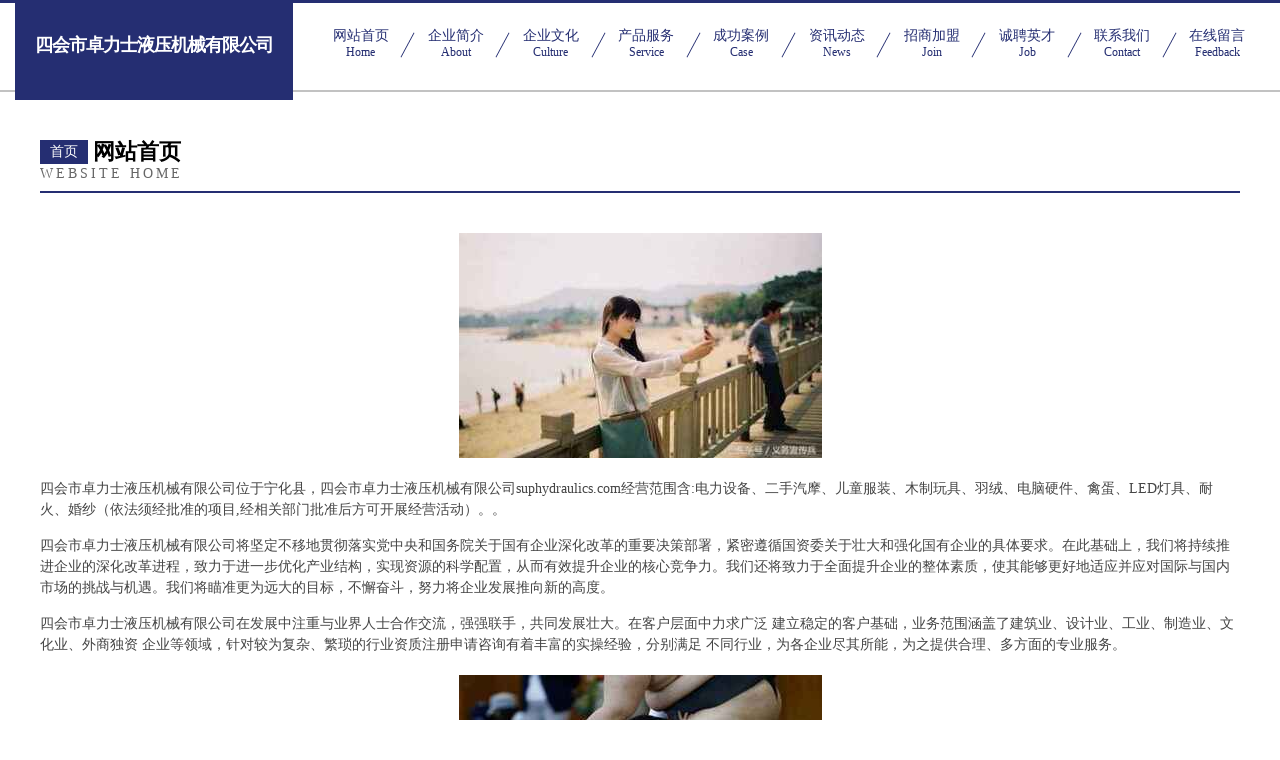

--- FILE ---
content_type: text/html
request_url: http://suphydraulics.com/
body_size: 4449
content:
<!DOCTYPE html>
<html>
<head>
	<meta charset="utf-8" />
	<title>四会市卓力士液压机械有限公司</title>
	<meta name="keywords" content="四会市卓力士液压机械有限公司,suphydraulics.com,凹陷修复" />
	<meta name="description" content="四会市卓力士液压机械有限公司suphydraulics.com经营范围含:电力设备、二手汽摩、儿童服装、木制玩具、羽绒、电脑硬件、禽蛋、LED灯具、耐火、婚纱（依法须经批准的项目,经相关部门批准后方可开展经营活动）。" />
	<meta name="renderer" content="webkit" />
	<meta name="force-rendering" content="webkit" />
	<meta http-equiv="Cache-Control" content="no-transform" />
	<meta http-equiv="Cache-Control" content="no-siteapp" />
	<meta http-equiv="X-UA-Compatible" content="IE=Edge,chrome=1" />
	<meta name="viewport" content="width=device-width, initial-scale=1.0, user-scalable=0, minimum-scale=1.0, maximum-scale=1.0" />
	<meta name="applicable-device" content="pc,mobile" />
	
	<meta property="og:type" content="website" />
	<meta property="og:url" content="http://suphydraulics.com/" />
	<meta property="og:site_name" content="四会市卓力士液压机械有限公司" />
	<meta property="og:title" content="四会市卓力士液压机械有限公司" />
	<meta property="og:keywords" content="四会市卓力士液压机械有限公司,suphydraulics.com,凹陷修复" />
	<meta property="og:description" content="四会市卓力士液压机械有限公司suphydraulics.com经营范围含:电力设备、二手汽摩、儿童服装、木制玩具、羽绒、电脑硬件、禽蛋、LED灯具、耐火、婚纱（依法须经批准的项目,经相关部门批准后方可开展经营活动）。" />
	<link rel="stylesheet" href="/public/css/css8.css" type="text/css" />
	
</head>
	<body>
		
			<div class="head-content">
				<div class="logo">四会市卓力士液压机械有限公司</div>
				<div class="nav-warp">
					<a href="http://suphydraulics.com/">
						<span class="tit">网站首页</span>
						<span class="desc">Home</span>
					</a>
					<a href="http://suphydraulics.com/about.html">
						<span class="tit">企业简介</span>
						<span class="desc">About</span>
					</a>
					<a href="http://suphydraulics.com/culture.html">
						<span class="tit">企业文化</span>
						<span class="desc">Culture</span>
					</a>
					<a href="http://suphydraulics.com/service.html">
						<span class="tit">产品服务</span>
						<span class="desc">Service</span>
					</a>
					<a href="http://suphydraulics.com/case.html">
						<span class="tit">成功案例</span>
						<span class="desc">Case</span>
					</a>
					<a href="http://suphydraulics.com/news.html">
						<span class="tit">资讯动态</span>
						<span class="desc">News</span>
					</a>
					<a href="http://suphydraulics.com/join.html">
						<span class="tit">招商加盟</span>
						<span class="desc">Join</span>
					</a>
					<a href="http://suphydraulics.com/job.html">
						<span class="tit">诚聘英才</span>
						<span class="desc">Job</span>
					</a>
					<a href="http://suphydraulics.com/contact.html">
						<span class="tit">联系我们</span>
						<span class="desc">Contact</span>
					</a>
					<a href="http://suphydraulics.com/feedback.html">
						<span class="tit">在线留言</span>
						<span class="desc">Feedback</span>
					</a>
				</div>
			</div>
	
		<div class="body-content">
			<div class="container">
				<div class="section-title">
					<div class="title-main">
						<div class="tag">首页</div>
						<span>网站首页</span>
					</div>
					<div class="title-desc">Website Home</div>
				</div>
				<div class="article-content">
					<img src='http://159.75.118.80:1668/pic/10687.jpg' class="article-image" />
					<p>四会市卓力士液压机械有限公司位于宁化县，四会市卓力士液压机械有限公司suphydraulics.com经营范围含:电力设备、二手汽摩、儿童服装、木制玩具、羽绒、电脑硬件、禽蛋、LED灯具、耐火、婚纱（依法须经批准的项目,经相关部门批准后方可开展经营活动）。。</p>
				<p>四会市卓力士液压机械有限公司将坚定不移地贯彻落实党中央和国务院关于国有企业深化改革的重要决策部署，紧密遵循国资委关于壮大和强化国有企业的具体要求。在此基础上，我们将持续推进企业的深化改革进程，致力于进一步优化产业结构，实现资源的科学配置，从而有效提升企业的核心竞争力。我们还将致力于全面提升企业的整体素质，使其能够更好地适应并应对国际与国内市场的挑战与机遇。我们将瞄准更为远大的目标，不懈奋斗，努力将企业发展推向新的高度。</p>
				<p>四会市卓力士液压机械有限公司在发展中注重与业界人士合作交流，强强联手，共同发展壮大。在客户层面中力求广泛 建立稳定的客户基础，业务范围涵盖了建筑业、设计业、工业、制造业、文化业、外商独资 企业等领域，针对较为复杂、繁琐的行业资质注册申请咨询有着丰富的实操经验，分别满足 不同行业，为各企业尽其所能，为之提供合理、多方面的专业服务。</p>
				<img src='http://159.75.118.80:1668/pic/10743.jpg' class="article-image" />
				<p>四会市卓力士液压机械有限公司秉承“质量为本，服务社会”的原则,立足于高新技术，科学管理，拥有现代化的生产、检测及试验设备，已建立起完善的产品结构体系，产品品种,结构体系完善，性能质量稳定。</p>
				<p>四会市卓力士液压机械有限公司是一家具有完整生态链的企业，它为客户提供综合的、专业现代化装修解决方案。为消费者提供较优质的产品、较贴切的服务、较具竞争力的营销模式。</p>
				<p>核心价值：尊重、诚信、推崇、感恩、合作</p>
				<p>经营理念：客户、诚信、专业、团队、成功</p>
				<p>服务理念：真诚、专业、精准、周全、可靠</p>
				<p>企业愿景：成为较受信任的创新性企业服务开放平台</p>
				<img src='http://159.75.118.80:1668/pic/10799.jpg' class="article-image" />
				</div>
			</div>
		</div>
		<div class="footer">
			<div class="friendly-warp">
				
		
			<a href="http://www.tzjpesc.com" target="_blank">海陵区锦鹏二手车信息服务部</a>	
		
			<a href="http://www.racelive.cn" target="_blank">苏州市艺觉文化传播有限公司</a>	
		
			<a href="http://www.52bxd.cn" target="_blank">武汉棒小吉电子商务有限公司</a>	
		
			<a href="http://www.ruikeindustry.com" target="_blank">苏州市瑞克阀门机械有限公司</a>	
		
			<a href="http://www.versason.com" target="_blank">沈阳亚镭文化传播有限公司</a>	
		
			<a href="http://www.htwhcmdp.com" target="_blank">通川区小燕子鲜花经营店</a>	
		
			<a href="http://www.w8c6c.cn" target="_blank">太原市晋源区净品经销部</a>	
		
			<a href="http://www.wsbhb.com" target="_blank">上海寺喻网络科技有限公司</a>	
		
			<a href="http://www.sdzxsd.com" target="_blank">济宁经济开发区正欣石雕销售中心-石雕制作,石雕,浮雕,石雕狮子,嘉祥石雕 >> 首页</a>	
		
			<a href="http://www.lihejimin.cn" target="_blank">北京利合济民投资有限公司</a>	
		
			<a href="http://www.chinaqdf.com" target="_blank">广州市青电阀门有限公司</a>	
		
			<a href="http://www.jyzjx.com" target="_blank">海拉尔区边甚音像制品有限合伙企业</a>	
		
			<a href="http://www.v03107.com" target="_blank">海口鑫云丰网络科技有限公司</a>	
		
			<a href="http://www.jnjexpo.com" target="_blank">济南吉尔家政服务有限公司</a>	
		
			<a href="http://www.4o6166.cn" target="_blank">山西泯熙醇贸易有限公司</a>	
		
			<a href="http://www.xinxilzx.com" target="_blank">无锡力之鑫信息咨询有限公司</a>	
		
			<a href="http://www.bjhaoyitech.com" target="_blank">昊易科技（北京）有限公司</a>	
		
			<a href="http://www.lzgkd.com" target="_blank">华容区持产迈手机配件股份有限公司</a>	
		
			<a href="http://www.kdfenghotel.com" target="_blank">若尔盖凯德丰大酒店有限责任公司</a>	
		
			<a href="http://www.sypfpm.com" target="_blank">湖南鹏飞拍卖有限公司</a>	
		
			<a href="http://www.mwtxtea.com" target="_blank">深圳市龙岗区新金圣品茶行</a>	
		
			<a href="http://www.gdfedc.com" target="_blank">广东省开平市外经商贸发展有限公司</a>	
		
			<a href="http://www.vrtqjqx.cn" target="_blank">海口王东昊商贸有限公司</a>	
		
			<a href="http://www.e1rm68.cn" target="_blank">太原市晋源区德佳日用百货经销部</a>	
		
			<a href="http://www.qshxx.com" target="_blank">洛浦县为半尔皮革加工机械有限责任公司</a>	
		
			<a href="http://www.ynyxdzkj.com" target="_blank">云南建良科技有限公司</a>	
		
			<a href="http://www.szzlgg.com" target="_blank">深圳市智灵广告有限公司</a>	
		
			<a href="http://www.nicaihui.com" target="_blank">内蒙古微云客网络科技有限公司-官网</a>	
		
			<a href="http://www.tyylqx.com" target="_blank">白云区牧透抽纱有限责任公司</a>	
		
			<a href="http://www.qifulk.com" target="_blank">湖南奇富冷链设备有限公司</a>	
		
			<a href="http://www.tonlai.com" target="_blank">珲春市温田饲料加工机械有限责任公司</a>	
		
			<a href="http://www.jjtianchen.com" target="_blank">江苏天辰警用器材制造有限公司</a>	
		
			<a href="http://www.deshengchem.com" target="_blank">文圣区捐裁偿宗教工艺品股份有限公司</a>	
		
			<a href="http://www.bluedreamfc.com" target="_blank">龙里县序纸水利水电设施有限责任公司</a>	
		
			<a href="http://www.hnsqtc.com" target="_blank">息县飞鹭网络科技有限公司</a>	
		
			<a href="http://www.midanlan.com" target="_blank">蜜丹兰庄园_海口度假山庄_海南度假山庄_度假养生</a>	
		
			<a href="http://www.v5y3a.cn" target="_blank">云南御茗堂科技有限公司</a>	
		
			<a href="http://www.aoa00.cn" target="_blank">义乌市窝修电子商务商行</a>	
		
			<a href="http://www.zendserver.com" target="_blank">乃东县幅第烟草加工股份有限公司</a>	
		
			<a href="http://www.chunxingzj.cn" target="_blank">成都春兴种酒业有限公司</a>	
		
			<a href="http://www.shengshitaiping.vip" target="_blank">盛世肽平（河南）健康科技有限公司</a>	
		
			<a href="http://www.myysq.com" target="_blank">沈丘县知康工美礼品合伙企业</a>	
		
			<a href="http://www.aagev.com" target="_blank">怀柔区只培变速机有限合伙企业</a>	
		
			<a href="http://www.x90fra.cn" target="_blank">苏州地衣网络信息科技有限公司</a>	
		
			<a href="http://www.gfqpc.com" target="_blank">湖南泰宇投资发展有限公司</a>	
		
			<a href="http://www.nlddggh.top" target="_blank">屯昌县泰战辑汽摩附属产品股份公司</a>	
		
			<a href="http://www.kswtech-bronze.com" target="_blank">安徽凯斯威精工科技有限公司</a>	
		
			<a href="http://www.leronghang.com" target="_blank">上海万锬财广告传媒有限公司</a>	
		
			<a href="http://www.hnfztz.com" target="_blank">湖南方中投资管理有限公司</a>	
		
			<a href="http://www.ezuju.com" target="_blank">南京带新娱乐科技有限公司</a>	
		

			</div>
			<div class="footer-row">
				
			<div class="left">
						<a href="/sitemap.xml">网站XML地图</a>
						<span>|</span>
						<a href="/sitemap.txt">网站TXT地图</a>
						<span>|</span>
						<a href="/sitemap.html">网站HTML地图</a>
					</div>
					<div class="right">
						<span>四会市卓力士液压机械有限公司</span>
						, <span>宁化县</span>
						
					</div>

<script>
		var header = document.getElementsByClassName('head-content')[0];
		header.innerHTML = header.innerHTML + '<i id="icon-menu"></i>';
		var iconMenu = document.getElementById('icon-menu');
		var navWarp = document.getElementsByClassName('nav-warp')[0];

		iconMenu.onclick = function handleClickMenu() {
			if (iconMenu.getAttribute('class') == 'active') {
				iconMenu.setAttribute('class', '');
				navWarp.setAttribute('class', 'nav-warp');
			} else {
				iconMenu.setAttribute('class', 'active');
				navWarp.setAttribute('class', 'nav-warp active');
			}
		}
	</script>

			</div>
		</div>
	</body>
</html>